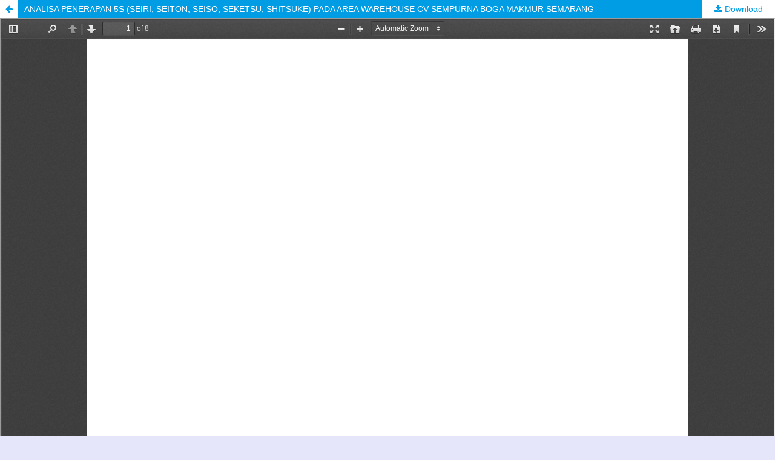

--- FILE ---
content_type: text/html; charset=utf-8
request_url: https://ejournal3.undip.ac.id/index.php/ieoj/article/view/14051/13586
body_size: 4458
content:
	
        			
<?xml version="1.0" encoding="UTF-8"?>
<!DOCTYPE html PUBLIC "-//W3C//DTD XHTML 1.0 Frameset//EN"
        "http://www.w3.org/TR/xhtml1/DTD/xhtml1-frameset.dtd">
<html xmlns="http://www.w3.org/1999/xhtml" lang="en-US" xml:lang="en-US">
	<head>
		<link rel="stylesheet" href="/plugins/themes/mpgUndip/css/screen.css" type="text/css" />
		<link rel="stylesheet" href="//maxcdn.bootstrapcdn.com/font-awesome/4.5.0/css/font-awesome.min.css">
		
		<style>#pageFooter{display: none;};</style>
		
              		<link rel="icon" type="img/ico" href="/plugins/themes/mpgUndip/templates/images/favicon.ico" />
		 <meta http-equiv="Content-Type" content="text/html; charset=utf-8" />
	        <title>ANALISA PENERAPAN 5S (SEIRI, SEITON, SEISO, SEKETSU, SHITSUKE) PADA AREA WAREHOUSE CV SEMPURNA BOGA MAKMUR SEMARANG | Kartika | Industrial Engineering Online Journal</title>
        	<meta http-equiv="X-UA-Compatible" content="IE=edge">
	        <!-- meta description -->
       		<meta name="description" content="ANALISA PENERAPAN 5S (SEIRI, SEITON, SEISO, SEKETSU, SHITSUKE) PADA AREA WAREHOUSE CV SEMPURNA BOGA MAKMUR SEMARANG">
	                	        <meta name="keywords" content="5S; Seiri; Seiton; Seiso; Seiketsu; Shitsuke; dan warehouse" />
	                	<meta name="generator" content=" 2.4.8.1" />
	        <!-- Meta Developer -->
       		<!-- meta name="designer" content="EDW,AWP,SAF,SAR@Diponegoro University" -->
	        <!-- meta name="publisher" content="Diponegoro University" -->
	        <!-- meta name="copyright" content="Diponegoro University" -->
			
        	        	<link rel="schema.DC" href="http://purl.org/dc/elements/1.1/" />

	<meta name="DC.Creator.PersonalName" content="Maya Kartika"/>
	<meta name="DC.Creator.PersonalName" content="Dyah Ika Rinawati"/>
	<meta name="DC.Date.dateSubmitted" scheme="ISO8601" content="2016-11-07"/>

<meta name="DC.Date.issued" content="2016"/>
 <meta name="DC.issued" content="2016"/>
	<meta name="DC.Date.modified" scheme="ISO8601" content="2016-11-07"/>
	<meta name="DC.Description" xml:lang="en" content=" Penelitian ini berjudul  Analisa Penerapan 5S (Seiri, Seiton, Seiso, Seketsu, Shitsuke) pada Area Warehouse CV Sempurna Boga Makmur. CV Sempurna Boga Makmur merupakan perusahaan yang bergerak dalam industri makanan dan minuman, yang memproduksi berbagai jenis makanan dan minuman yang bervariasi seperti sirup victory, victory jelly, victory coco, freshger, drink powdered, dan lain-lain. Permasalahan yang terdapat pada CV Sempurna Boga Makmur adalah masih kurang tepat dan efisiennya penggunaan ruang penyimpanan. Selain itu, masih kurang tertatanya penempatan barang yang ada pada gudang serta penyimpanan barang yang belum dilakukan secara teratur dan sesuai label. Untuk meningkatkan efisiensi dalam sistem pergudangan, diperlukan suatu metode agar peralatan yang terdapat di dalam gudang tersimpan dengan baik dan dapat menghindari terjadinya kesulitan pencarian dan pengambilan barang atau bahkan kerusakan karena penyimpanan yang tidak tepat. Salah satu metode yang dapat digunakan untuk memudahkan proses penyimpanan dalam warehouse yaitu dengan menggunakan metode 5S. Penelitian ini menggunakan metode 5S dan pemberian usulan rancangan mengenai penempatan dan penyusunan barang di warehouse.            Abstra  ct      The title of this research is Analysis of implementation 5S (Seiri, Seiton, Seiso, Seketsu, Shitsuke) in CV Sempurna Boga Makmur Warehouse Area. CV Sempurna Boga Makmur is a company that produce the food and beverage. It produces various types of food and beverages such as syrup victory, victory jelly, coco victory, freshger, powdered drinks, and others. Issues contained in CV Sempurna Boga Makmur is still inaccurate and inefficient use of storage space. In addition, there are less well-organized placement of existing goods in warehouses and storage of goods that have not been done on a regular basis and appropriate label. To improve efficiency in the warehousing system, we need a method that the equipment contained inside the warehouse stored properly and can avoid the difficulties of search and retrieval of goods or damage due to improper storage. One method that can be used to facilitate the process of storage in a warehouse by using the 5S method. 5S method used in this research and the provision of a draft proposal regarding the placement and arrangement of goods in warehouse "/>
	<meta name="DC.Format" scheme="IMT" content="application/pdf"/>
	<meta name="DC.Identifier.URI" content="https://ejournal3.undip.ac.id/index.php/ieoj/article/view/14051"/>
	<meta name="DC.Language" scheme="ISO639-1" content="id"/>
	<meta name="DC.Publisher" content="Program Studi Teknik Industri, Fakultas Teknik, Universitas Diponegoro">
	<meta name="DC.Rights" content="Copyright   " />
	<meta name="DC.Rights" content=""/>
	<meta name="DC.Source" content="Industrial Engineering Online Journal"/>
    
    <meta name="DC.Source.Issue" content="4"/>
	<meta name="DC.Source.URI" content="https://ejournal3.undip.ac.id/index.php/ieoj"/>
    <meta name="DC.Source.Volume" content="5"/>
				<meta name="DC.Subject" xml:lang="en" content="5S"/>
						<meta name="DC.Subject" xml:lang="en" content="Seiri"/>
						<meta name="DC.Subject" xml:lang="en" content="Seiton"/>
						<meta name="DC.Subject" xml:lang="en" content="Seiso"/>
						<meta name="DC.Subject" xml:lang="en" content="Seiketsu"/>
						<meta name="DC.Subject" xml:lang="en" content="Shitsuke"/>
						<meta name="DC.Subject" xml:lang="en" content="dan warehouse"/>
			
                                        

                        
    <meta name="DC.Title" content="ANALISA PENERAPAN 5S (SEIRI, SEITON, SEISO, SEKETSU, SHITSUKE) PADA AREA WAREHOUSE CV SEMPURNA BOGA MAKMUR SEMARANG"/>
    
	<meta name="DC.Type" content="Text.Serial.Journal"/>
	<meta name="DC.Type.articleType" content="Articles"/>
        	<meta name="gs_meta_revision" content="1.1" />

<meta name="citation_journal_title" content="Industrial Engineering Online Journal"/>
<meta name="citation_publisher" content="Program Studi Teknik Industri, Fakultas Teknik, Universitas Diponegoro">
<meta name="citation_author" content="Maya Kartika"/>
<meta name="citation_author_institution" content="Program Studi Teknik Industri Fakultas Teknik Universitas Diponegoro"/>
<meta name="citation_author" content="Dyah Ika Rinawati"/>
<meta name="citation_author_institution" content="Program Studi Teknik Industri Fakultas Teknik Universitas Diponegoro"/>

                                    

                        
<meta name="citation_title" content="ANALISA PENERAPAN 5S (SEIRI, SEITON, SEISO, SEKETSU, SHITSUKE) PADA AREA WAREHOUSE CV SEMPURNA BOGA MAKMUR SEMARANG"/>

<meta name="citation_date" content="2016"/>
 <meta name="citation_publication_date" content="2016"/>

<meta name="citation_volume" content="5"/>
<meta name="citation_issue" content="4"/>

<meta name="citation_abstract_html_url" content="https://ejournal3.undip.ac.id/index.php/ieoj/article/view/14051"/>
<meta name="citation_language" content="id"/>
			<meta name="citation_keywords" xml:lang="en" content="5S"/>
					<meta name="citation_keywords" xml:lang="en" content="Seiri"/>
					<meta name="citation_keywords" xml:lang="en" content="Seiton"/>
					<meta name="citation_keywords" xml:lang="en" content="Seiso"/>
					<meta name="citation_keywords" xml:lang="en" content="Seiketsu"/>
					<meta name="citation_keywords" xml:lang="en" content="Shitsuke"/>
					<meta name="citation_keywords" xml:lang="en" content="dan warehouse"/>
						<meta name="citation_pdf_url" content="https://ejournal3.undip.ac.id/index.php/ieoj/article/download/14051/13586"/>
			        	

         <script src="https://ajax.googleapis.com/ajax/libs/jquery/2.2.4/jquery.min.js"></script>
        <link rel="stylesheet" href="/plugins/themes/mpgUndip/css/article_full.css" type="text/css" />
	        <link rel="stylesheet" href="https://ejournal3.undip.ac.id/plugins/themes/mpgUndip/css/custom.css" type="text/css" />


	</head>
	<body style="overflow: hidden; padding-top: 0; max-width: 100%">
                <header class="header_view">
		
                <a role="button" href="https://ejournal3.undip.ac.id/index.php/ieoj/article/view/14051" class="return">
		</a>

                <a role="button" href="https://ejournal3.undip.ac.id/index.php/ieoj/article/view/14051" class="title">
			ANALISA PENERAPAN 5S (SEIRI, SEITON, SEISO, SEKETSU, SHITSUKE) PADA AREA WAREHOUSE CV SEMPURNA BOGA MAKMUR SEMARANG
                </a>
                <a href="https://ejournal3.undip.ac.id/index.php/ieoj/article/download/14051/13586" class="download" download>
                        Download
                </a>

        </header>
		
        

            <script type="text/javascript" src="/plugins/themes/mpgUndip/js/pdf.js/build/pdf.js"></script>
    <script type="text/javascript">
        
            $(document).ready(function() {
                PDFJS.workerSrc='/plugins/themes/mpgUndip/js/pdf.js/build/pdf.worker.js';
                PDFJS.getDocument('https://ejournal3.undip.ac.id/index.php/ieoj/article/download/14051/13586').promise.then(function(pdf) {
                //PDFJS.getDocument('https://ejournal3.undip.ac.id/index.php/ieoj/article/download/14051/13586').then(function(pdf) {
                    // Using promise to fetch the page
                    pdf.getPage(1).then(function(page) {
                        var pdfCanvasContainer = $('#pdfCanvasContainer');
                        var canvas = document.getElementById('pdfCanvas');
                        canvas.height = pdfCanvasContainer.height();
                        canvas.width = pdfCanvasContainer.width()-2; // 1px border each side
                        var viewport = page.getViewport(canvas.width / page.getViewport(1.0).width);
                        var context = canvas.getContext('2d');
                        var renderContext = {
                            canvasContext: context,
                            viewport: viewport
                        };
                        page.render(renderContext);
                    });
                });
            });
        
    </script>
    <script type="text/javascript" src="/plugins/themes/mpgUndip/js/pdf.js/web/viewer.js"></script>

    <div id="pdfCanvasContainer" class="galley_view">
        <iframe src="/plugins/themes/mpgUndip/js/pdf.js/web/viewer.html?file=https%3A%2F%2Fejournal3.undip.ac.id%2Findex.php%2Fieoj%2Farticle%2Fdownload%2F14051%2F13586" width="100%" height="100%" style="min-height: 500px;" allowfullscreen webkitallowfullscreen></iframe>
    </div>
        
        <div id="pageFooterContent" class="row" style="display: none;"> <!-- Grab statcounter -->
                <p>Program Studi Teknik Industri</p><p>Fakultas Teknik - Universitas Diponegoro</p><p>Jl. Prof. Soedarto, SH Tembalang Semarang 50239</p><p>Telp / Fax : (024) 7460052</p><p>Email : i_engineering@ymail.com</p><hr /><a href="http://creativecommons.org/licenses/by-nc-sa/4.0/" rel="license"><img style="border-width: 0;" src="https://i.creativecommons.org/l/by-nc-sa/4.0/88x31.png" alt="Creative Commons License" /></a><br /><span>Industrial Enginerering Online Journal</span> by <a href="/index.php/ieoj" rel="cc:attributionURL">http://ejournal-s1.undip.ac.id/index.php/ieoj</a> is licensed under a <a href="http://creativecommons.org/licenses/by-nc-sa/4.0/" rel="license">Creative Commons Attribution-NonCommercial-ShareAlike 4.0 International License</a>. <br /><br /> <!-- Start of StatCounter Code for Dreamweaver --><script type="text/javascript">// <![CDATA[
var sc_project=10298310; 
var sc_invisible=0; 
var sc_security="8aed62fc"; 
var scJsHost = (("https:" == document.location.protocol) ?
"https://secure." : "http://www.");
document.write("<sc"+"ript type='text/javascript' src='" +
scJsHost+
"statcounter.com/counter/counter.js'></"+"script>");
// ]]></script><noscript>&amp;amp;amp;amp;amp;lt;div class="statcounter"&amp;amp;amp;amp;amp;gt;&amp;amp;amp;amp;amp;lt;a title="free hit counter" href="http://statcounter.com/free-hit-counter/" target="_blank"&amp;amp;amp;amp;amp;gt;&amp;amp;amp;amp;amp;lt;img class="statcounter" src="http://c.statcounter.com/10298310/0/8aed62fc/0/" alt="free hit counter"&amp;amp;amp;amp;amp;gt;&amp;amp;amp;amp;amp;lt;/a&amp;amp;amp;amp;amp;gt;&amp;amp;amp;amp;amp;lt;/div&amp;amp;amp;amp;amp;gt;</noscript><!-- End of StatCounter Code for Dreamweaver --> <a href="http://statcounter.com/p10298310/?guest=1">View My Stats</a>
        </div>

	</body>
</html>        


<script>
$('.modal').on('show.bs.modal', function(e) {
        var $modal = $(this), 
                loadurl = e.relatedTarget.dataset.loadurl;
        $modal.find('.modal-body').load(loadurl);
});
</script>



</div> <!-- End main column -->

</div> <!-- #body --><div id="pageFooter" class="sticky-top"> <!-- Footer --><div id="pageFooterContent"><div class="row" style="margin-right: 0; margin-left: 0;"><p>Program Studi Teknik Industri</p><p>Fakultas Teknik - Universitas Diponegoro</p><p>Jl. Prof. Soedarto, SH Tembalang Semarang 50239</p><p>Telp / Fax : (024) 7460052</p><p>Email : i_engineering@ymail.com</p><hr /><a href="http://creativecommons.org/licenses/by-nc-sa/4.0/" rel="license"><img style="border-width: 0;" src="https://i.creativecommons.org/l/by-nc-sa/4.0/88x31.png" alt="Creative Commons License" /></a><br /><span>Industrial Enginerering Online Journal</span> by <a href="/index.php/ieoj" rel="cc:attributionURL">http://ejournal-s1.undip.ac.id/index.php/ieoj</a> is licensed under a <a href="http://creativecommons.org/licenses/by-nc-sa/4.0/" rel="license">Creative Commons Attribution-NonCommercial-ShareAlike 4.0 International License</a>. <br /><br /> <!-- Start of StatCounter Code for Dreamweaver --><script type="text/javascript">// <![CDATA[
var sc_project=10298310; 
var sc_invisible=0; 
var sc_security="8aed62fc"; 
var scJsHost = (("https:" == document.location.protocol) ?
"https://secure." : "http://www.");
document.write("<sc"+"ript type='text/javascript' src='" +
scJsHost+
"statcounter.com/counter/counter.js'></"+"script>");
// ]]></script><noscript>&amp;amp;amp;amp;amp;lt;div class="statcounter"&amp;amp;amp;amp;amp;gt;&amp;amp;amp;amp;amp;lt;a title="free hit counter" href="http://statcounter.com/free-hit-counter/" target="_blank"&amp;amp;amp;amp;amp;gt;&amp;amp;amp;amp;amp;lt;img class="statcounter" src="http://c.statcounter.com/10298310/0/8aed62fc/0/" alt="free hit counter"&amp;amp;amp;amp;amp;gt;&amp;amp;amp;amp;amp;lt;/a&amp;amp;amp;amp;amp;gt;&amp;amp;amp;amp;amp;lt;/div&amp;amp;amp;amp;amp;gt;</noscript><!-- End of StatCounter Code for Dreamweaver --> <a href="http://statcounter.com/p10298310/?guest=1">View My Stats</a></div></div><div id="standardFooter"></div>

<div class="row" style="margin: 0"></div>
    <div id="copyright" style="margin-top: 10px;">
        Theme Copyright by <b><a href="https://www.undip.ac.id">Universitas Diponegoro</a></b>. Powered by <a role="button" href="https://pkp.sfu.ca/ojs/" target="_blank">Public Knowledge Project OJS</a> and <a role="button" href="https://github.com/masonpublishing/OJS-Theme" target="_blank">Mason Publishing OJS theme</a>.
    </div>
</div><!-- End of Footer -->

</div><!-- End of Container -->

<script>

    $("#skip-to-content").click(function() {
         $("#mainContent").focus()
     });
     $("body").on('click','.tagit', function() {
        $(this).find('input').focus();
    });
    $("#interests").on('click','.tagit', function() {
        $(this).find('input').focus();
    });

</script>


<script>

    $('#indexTab a').click(function(e) { // tab remote
        e.preventDefault();
        
        var url = $(this).attr("data-url");
        var href = this.hash;
        var pane = $(this);
        
        // ajax load from data-url
        $(href).load(url,function(result){      
            pane.tab('show');
        });
    });

</script>




</body>
</html>